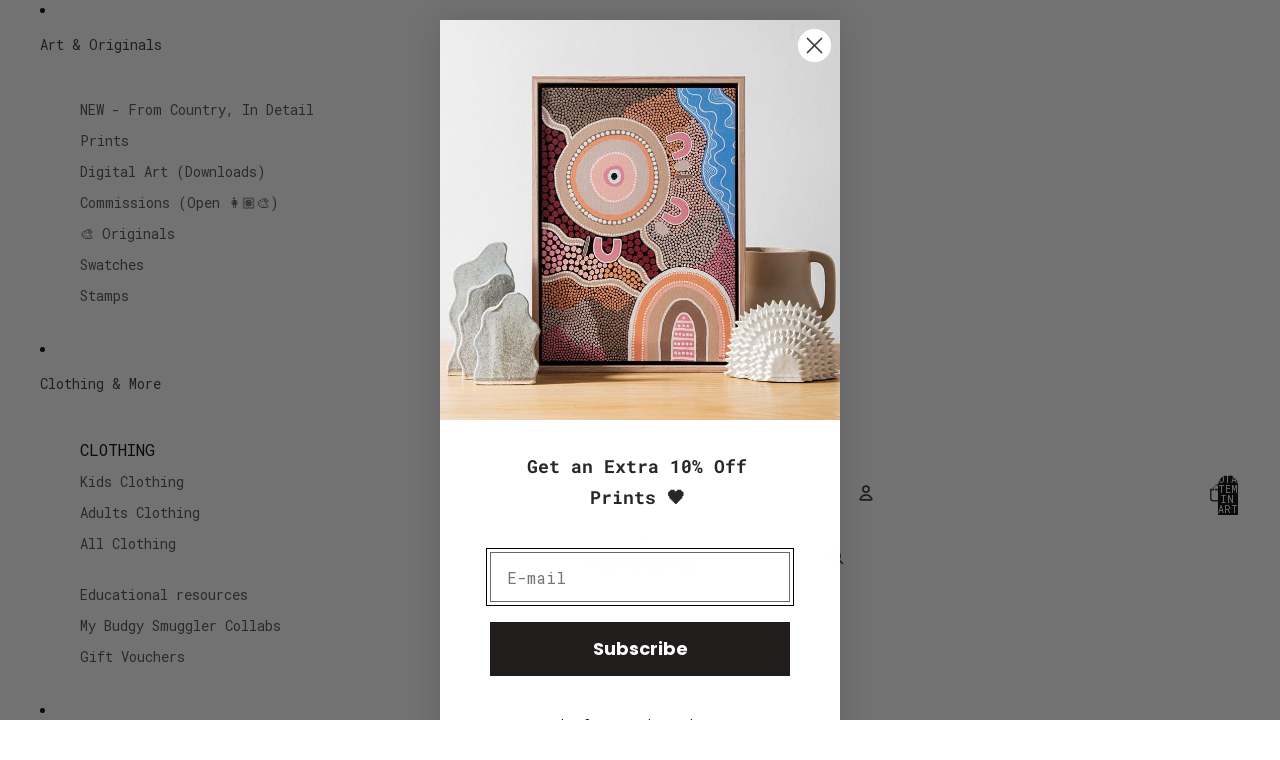

--- FILE ---
content_type: text/json
request_url: https://conf.config-security.com/model
body_size: 86
content:
{"title":"recommendation AI model (keras)","structure":"release_id=0x41:40:6a:70:35:6a:23:2a:61:53:73:5b:34:62:20:39:3a:54:65:36:50:57:68:45:7b:69:73:45:36;keras;cby0h8329ijx6gx4hjz2hxzq2r7r45ptuq5lp53dnwn0p5jyuu9696i59oi0d9o7e9f5qafp","weights":"../weights/41406a70.h5","biases":"../biases/41406a70.h5"}